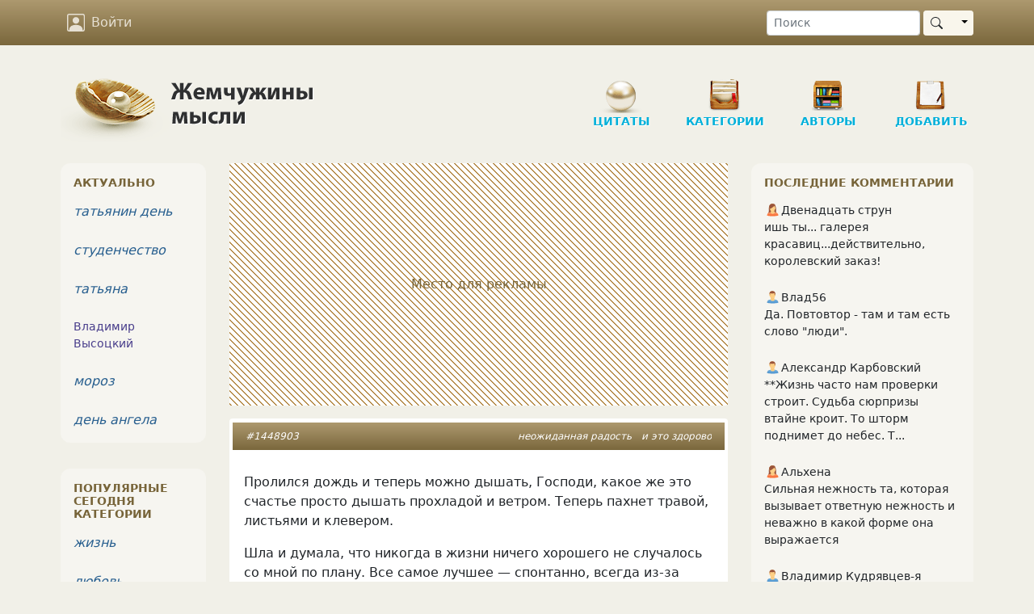

--- FILE ---
content_type: text/html; charset=UTF-8
request_url: https://www.inpearls.ru/1448903
body_size: 16415
content:
<!DOCTYPE html>
<html lang="ru">
<head>
	<meta charset="utf-8">
	<meta http-equiv="X-UA-Compatible" content="IE=edge">
	<meta name="viewport" content="width=device-width, initial-scale=1, shrink-to-fit=no">
    <title>Пролился дождь и теперь можно дышать, Господи, какое же это счастье просто дышать прохладой и ветром. Теперь пахнет травой, листьями и клевером. 

Шла...</title>
    <link rel="shortcut icon" href="/favicon.ico" />
    <link sizes="129x129" rel="apple-touch-icon" href="/img/apple-touch-icon2.png" />
    <script>window.yaContextCb=window.yaContextCb||[]</script>
    <meta name="author" content="Екатерина Бальзамова">
<meta content="Пролился дождь и теперь можно дышать, Господи, какое же это счастье просто дышать прохладой и ветром. Теперь пахнет травой, листьями и клевером. 

Шла..." property="og:title">
<meta content="Пролился дождь и теперь можно дышать, Господи, какое же это счастье просто дышать прохладой и ветром. Теперь пахнет травой, листьями и клевером. 

Шла и думала…" property="og:description">
<meta content="article" property="og:type">
<meta content="https://www.inpearls.ru/1448903" property="og:url">
<meta content="Жемчужины мысли" property="og:site_name">
<meta content="https://www.inpearls.ru/png/1448903.png" property="og:image">
<meta name="keywords" content="неожиданная радость, и это здорово">
<meta name="description" content="Пролился дождь и теперь можно дышать, Господи, какое же это счастье просто дышать прохладой и ветром. Теперь пахнет травой, листьями и клевером. 

Шла и думала…">
<link href="https://www.inpearls.ru/1448903" rel="canonical">
<link href="https://www.inpearls.ru/png/1448903.png" rel="image_src">
<link href="/css/style.min.css?v=1655540604" rel="stylesheet">
<script src="https://yandex.ru/ads/system/context.js" async></script>
<script>var lastVisitTime = 0;
var loggedIn = false;
var isDesktop = true;</script>    <script type="application/ld+json">
        {
            "@context": "https://schema.org",
            "@type": "Organization",
            "name": "inpearls.ru",
            "url": "https://www.inpearls.ru/",
            "logo": "https://www.inpearls.ru/img/logo_dark.svg",
            "sameAs": [
                "https:\/\/ok.ru\/inpearls",
                "https:\/\/vk.com\/inpearls",
                "https:\/\/www.facebook.com\/inpearls",
                "https:\/\/t.me\/inpearls"
            ]
        }
    </script>
</head>
<body>
<nav class="navbar sticky-top navbar-expand-md navbar-dark mb-4">
    <div class="container">
        <a class="navbar-brand  d-md-none py-0" href="/"><img src="/img/inpearls35.png" srcset="/img/inpearls35.png 1x, /img/inpearls70.png 2x, /img/inpearls105.png 3x" alt="Жемчужины мысли" width="180" height="35"></a>
        
        
        <button class="navbar-toggler order-2" type="button" data-bs-toggle="collapse" data-bs-target="#navbarSupportedContent" aria-controls="navbarSupportedContent" aria-expanded="false" aria-label="Toggle navigation">
            <span class="navbar-toggler-icon"></span>
        </button>

    <div class="collapse navbar-collapse order-3 flex-grow-0" id="navbarSupportedContent">
        <ul class="navbar-nav">
                    <li class="nav-item mt-2 mt-md-0">
                <a href="#" class="nav-link" onclick="login(null); return false;">
                    <svg xmlns="http://www.w3.org/2000/svg" viewBox="0 0 16 16">
                        <path d="M11 6a3 3 0 1 1-6 0 3 3 0 0 1 6 0z"/>
                        <path d="M2 0a2 2 0 0 0-2 2v12a2 2 0 0 0 2 2h12a2 2 0 0 0 2-2V2a2 2 0 0 0-2-2H2zm12 1a1 1 0 0 1 1 1v12a1 1 0 0 1-1 1v-1c0-1-1-4-6-4s-6 3-6 4v1a1 1 0 0 1-1-1V2a1 1 0 0 1 1-1h12z"/>
                    </svg>
                    Войти
                </a>
            </li>
        
        </ul>
        <ul class="navbar-nav">
            <li class="nav-item d-md-none">
                <a href="/" class="nav-link">
                    <svg xmlns="http://www.w3.org/2000/svg" viewBox="0 0 16 16">
                        <path d="M8 15A7 7 0 1 1 8 1a7 7 0 0 1 0 14zm0 1A8 8 0 1 0 8 0a8 8 0 0 0 0 16z"/>
                    </svg>
                    Цитаты
                </a>
            </li>
            <li class="nav-item d-md-none">
                <a href="/tags/index" class="nav-link">
                    <svg xmlns="http://www.w3.org/2000/svg" viewBox="0 0 16 16">
                        <path d="M3 2v4.586l7 7L14.586 9l-7-7H3zM2 2a1 1 0 0 1 1-1h4.586a1 1 0 0 1 .707.293l7 7a1 1 0 0 1 0 1.414l-4.586 4.586a1 1 0 0 1-1.414 0l-7-7A1 1 0 0 1 2 6.586V2z"/>
                        <path d="M5.5 5a.5.5 0 1 1 0-1 .5.5 0 0 1 0 1zm0 1a1.5 1.5 0 1 0 0-3 1.5 1.5 0 0 0 0 3zM1 7.086a1 1 0 0 0 .293.707L8.75 15.25l-.043.043a1 1 0 0 1-1.414 0l-7-7A1 1 0 0 1 0 7.586V3a1 1 0 0 1 1-1v5.086z"/>
                    </svg>
                    Категории
                </a>
            </li>
            <li class="nav-item d-md-none">
                <a href="/authors/index" class="nav-link"><svg xmlns="http://www.w3.org/2000/svg"><use xlink:href="#ui_vector_pen"></use></svg> Авторы</a>
            </li>
            <li class="nav-item d-md-none">
                <a href="/pearls/create" class="nav-link">
                    <svg xmlns="http://www.w3.org/2000/svg" viewBox="0 0 16 16">
                        <path d="M8 15A7 7 0 1 1 8 1a7 7 0 0 1 0 14zm0 1A8 8 0 1 0 8 0a8 8 0 0 0 0 16z"/>
                        <path d="M8 4a.5.5 0 0 1 .5.5v3h3a.5.5 0 0 1 0 1h-3v3a.5.5 0 0 1-1 0v-3h-3a.5.5 0 0 1 0-1h3v-3A.5.5 0 0 1 8 4z"/>
                    </svg>
                    Новая публикация
                </a>
            </li>
            <li class="nav-item d-md-none me-3">
                <a href="/pearls/search" class="nav-link"><svg xmlns="http://www.w3.org/2000/svg"><use xlink:href="#ui_search"></use></svg> Поиск</a>
            </li>
        </ul>
    </div>
        <form class="d-none d-md-flex order-4 ms-5" role="search" action="/pearls/search" id="nav-search-form">
            <input type="text" class="form-control form-control-sm me-1" placeholder="Поиск" name="keyword">
            <div class="btn-group my-2 my-sm-0">
                <button type="submit" class="btn btn-sm btn-pearl-light d-flex align-items-center"><svg xmlns="http://www.w3.org/2000/svg"><use xlink:href="#ui_search"></use></svg></button>
                <button type="button" class="btn btn-sm btn-pearl-light dropdown-toggle dropdown-toggle-split" data-bs-toggle="dropdown" aria-haspopup="true" aria-expanded="false">
                    <span class="visually-hidden">Toggle Dropdown</span>
                </button>
                <div class="dropdown-menu dropdown-menu-end" aria-labelledby="btnGroupDrop1">
                    <a class="dropdown-item" href="#" onclick="$('#nav-search-form').submit();">Найти публикацию</a>
                    <a class="dropdown-item" href="#" onclick="$('#nav-search-form').attr('action', '/authors/search'); $('#nav-search-form').submit();">Найти автора</a>
                    <a class="dropdown-item" href="#" onclick="$('#nav-search-form').attr('action', '/tags/index'); $('#nav-search-form').submit();">Найти категорию</a>
                    <a class="dropdown-item" href="#" onclick="$('#nav-search-form').attr('action', '/members/search'); $('#nav-search-form').submit();">Найти участника</a>
                </div>
            </div>
        </form>
</nav>
<div class="container">
    <div class="row d-none d-md-flex">
        <div class="col-md-12" id="header">
            <a href="/" class="logo">
                <img src="/img/logo.png" class="d-none d-md-block" alt="Жемчужины мысли"/>
            </a>
            <ul class="nav d-none d-md-block" role="navigation" itemscope itemtype="http://www.schema.org/SiteNavigationElement">
    <li class="item d-none d-lg-block"
        itemprop="name"><a class="in-section sec-q" href="/" itemprop="url">Цитаты</a></li>
    <li class="item ms-3 ms-lg-4"
        itemprop="name"><a class="in-section sec-c" href="/tags/index" itemprop="url">Категории</a></li>
    <li class="item ms-3 ms-lg-4"
        itemprop="name"><a class="in-section sec-a" href="/authors/index" itemprop="url">Авторы </a></li>
    <li class="item ms-3 ms-lg-4"
        itemprop="name"><a class="in-section sec-n" href="/pearls/create" itemprop="url">Добавить</a></li>
</ul>
        </div>
    </div>

    

    <div class="row">
        <div class="col-md-8 col-lg-7 px-md-4">
    	    <!-- Yandex.RTB R-A-57509-1 --><div id="yandex_rtb_R-A-57509-1" class="pearl d-flex justify-content-center align-items-center mb-3" style="height: 300px;" data-block-id="R-A-57509-1"><div class="adv-placeholder">Место для рекламы</div></div>    <script>window.yaContextCb.push(()=>{
        Ya.Context.AdvManager.render({
            renderTo: "yandex_rtb_R-A-57509-1",
            blockId: "R-A-57509-1",
            
        })
    })</script>            
<div id="1448903" class="pearl mb-3" itemscope="itemscope" itemtype="https://schema.org/CreativeWork">        <div class="head px-2 px-sm-3 py-2">
        <div class="tags float-end" itemprop="keywords"><a href="/неожиданная радость" title="неожиданная радость (3 публикации)">неожиданная радость</a> <a href="/и это здорово" title="и это здорово (1 публикация)">и это здорово</a></div>
        <a href="/1448903" itemprop="url">#1448903</a>            </div>

    <div class="main"><div class="text" itemprop="text"><p>Пролился дождь и теперь можно дышать, Господи, какое&nbsp;же это счастье просто дышать прохладой и ветром. Теперь пахнет травой, листьями и клевером. </p>
<p>Шла и думала, что никогда в жизни ничего хорошего не случалось со мной по плану. Все самое лучшее&nbsp;&mdash; спонтанно, всегда из-за угла, неожиданно. Лучшие отношения, работа, путешествия и приключения&nbsp;&mdash; внезапные.</p>
<p>Вроде вот маешься, ищешь, ходишь на собседования, а все не то. И тут звонит тебе друг, которого сто лет не слышал и говорит: а у иваниваныча, что приятель семенсемныча требуется срочно непонятно кто, но умный, быстрый и ловкий, а я подумал о тебе. И -бац-это не труд, а оплачиваемое наслаждение. Не мною, а мне. Или вот звери. Я так страдала от потери моей первой собаки, что решила&nbsp;&mdash; ни за что больше. Ужасно привязываюсь, очеловечиваю и вообще веду себя, как блаженная идиотка с животными. Но вот у меня опять пес, которого я целую в мохнатые щеки и отдаю лучшие куски. Как, откуда, зачем он появился&nbsp;&mdash; стихийно, а расскажу и не поверите. И про любовь, да. Я ее искала конечно, как и все, иногда находила, но всегда не тогда, когда ждала. Когда ждала&nbsp;&mdash; ни разу не нашла.</p>
<p>Я атеист с надеждой на агностика, потому что ну кто-то там все равно нас дергает ниточками внезапности. И, пожалуй, это самое приятное в жизни&nbsp;&mdash; неожиданная радость.</p></div><div class="signature">&copy; <span itemprop="author" itemscope itemtype="http://schema.org/Person"><a href="/author/67037" title="Екатерина Бальзамова" itemprop="url"><span itemprop="name">Екатерина Бальзамова</span></a>&nbsp;<sup>6</sup></span></div></div>

        <div class="actions d-flex p-2">
		    <button class="vote" type="button" title="Нравится">
                <svg xmlns="http://www.w3.org/2000/svg"><use xlink:href="#ui_hand_thumbs_up"></use></svg>
            </button>
                        <button class="vote-count" type="button" title="Количество оценок">
                31            </button>
            		    <button class="favorite" type="button" title="Сохранить в сборник" data-published-by-herself="">
                <svg xmlns="http://www.w3.org/2000/svg"><use xlink:href="#ui_heart"></use></svg>
            </button>
                        <button class="favorite-count" type="button" title="Количество добавивших в сборники">
                1            </button>
                    <button class="btn-share" data-share-block=".pearl#1448903 .social" type="button" title="Поделиться">
            <svg xmlns="http://www.w3.org/2000/svg"><use xlink:href="#ui_share"></use></svg>
        </button>
        <div class="options">
            <button id="pearlMisc1448903" type="button" title="Дополнительные действия" data-bs-toggle="dropdown" aria-haspopup="true" aria-expanded="false">
                <svg xmlns="http://www.w3.org/2000/svg"><use xlink:href="#ui_three_dots"></use></svg>
            </button>
            <div class="dropdown-menu dropdown-menu-end" aria-labelledby="pearlMisc1448903"><a class="dropdown-item" href="#" onclick="if (!loggedIn) login(); else loadModal(&#039;/collections/pearl/id/1448903&#039;); return false;"><svg xmlns="http://www.w3.org/2000/svg"><use xlink:href="#ui_bookmark"></use></svg> Сборники</a><a class="dropdown-item toggle-alerts" href="#"><svg xmlns="http://www.w3.org/2000/svg"><use xlink:href="#ui_bell"></use></svg><span class="me-1">Уведомления</span><svg xmlns="http://www.w3.org/2000/svg" class="svg-checked ms-auto"><use xlink:href="#ui_check2_circle"></use></svg></a><a class="dropdown-item vote-minus" href="#" onclick="vote(&#039;1448903&#039;, &#039;-1&#039;, &#039;vote&#039;); return false;"><svg xmlns="http://www.w3.org/2000/svg"><use xlink:href="#ui_hand_thumbs_down"></use></svg><span class="me-1">Не нравится!</span><svg xmlns="http://www.w3.org/2000/svg" class="svg-checked ms-auto"><use xlink:href="#ui_check2_circle"></use></svg></a><div class="dropdown-divider"></div><a class="dropdown-item" href="#" onclick="loadModal(&#039;/pearl-complaints/select/id/1448903?type=correction&#039;, true); return false;"><svg xmlns="http://www.w3.org/2000/svg"><use xlink:href="#ui_eraser"></use></svg> Исправить</a><a class="dropdown-item" href="#" onclick="loadModal(&#039;/pearl-complaints/select/id/1448903?type=complaint&#039;, true); return false;"><svg xmlns="http://www.w3.org/2000/svg"><use xlink:href="#ui_exclamation_triangle"></use></svg> Претензия</a></div>        </div>
        <a class="comment-link" href="/1448903#comments">
            <svg class="me-1" xmlns="http://www.w3.org/2000/svg"><use xlink:href="#ui_chat"></use></svg><span class="caption">Обсудить</span>        </a>
    </div>
    
    <div class="social p-4 d-none"
         data-title="Пролился дождь и теперь можно дышать, Господи, какое же это "
         data-url="https://www.inpearls.ru/1448903"
         data-image="https://www.inpearls.ru/png/1448903.png"
         data-curtain
         data-copy="extraItem"
         data-size="l"
         data-shape="round"
         data-services="odnoklassniki,vkontakte,facebook,viber,whatsapp,telegram">
    </div>

        <div class="publisher">
        Опубликовала&nbsp;&nbsp;<span itemprop="publisher" itemscope itemtype="http://schema.org/Person"><a class="member-link" href="/members/show/id/347472" title="Swetla angel" itemprop="url"><img src="/img/woman.svg" alt="пиктограмма женщины" class="sex-icon"><span itemprop="name">Swetla angel</span></a></span>&nbsp;&nbsp;<span title="Дата публикации">09 июл 2020</span>                    <meta itemprop="datePublished" content="2020-07-09T12:03:52+03:00">
            <meta itemprop="dateModified" content="2020-07-09T12:03:52+03:00">
            </div>
        </div>

<a class="anchor" id="comments"></a>
<h6 id="comments-title">0 комментариев</h6>



<ul class="comments" id="comment-list">
    </ul>

<form class="comment-form bg-white rounded mb-3 p-3">
    <textarea class="form-control" name="text" maxlength="500" rows="2" placeholder="Написать комментарий…"></textarea>    <input type="hidden" name="pearlId" value="1448903">            <div class="actions d-none justify-content-end mt-2">
        <button type="button" class="btn btn-link btn-sm btn-cancel text-muted">Отменить</button>
        <button type="button" class="btn btn-sm btn-primary btn-reply" onclick="postComment(this)">
            <span class="spinner-border spinner-border-sm d-none" role="status" aria-hidden="true"></span>
            Отправить
        </button>
    </div>
</form>


    <hr>
<h3>Похожие цитаты</h3>
<!-- Yandex.RTB R-A-57509-4 --><div id="yandex_rtb_R-A-57509-4" class="pearl mb-3" data-block-id="R-A-57509-4"></div>    <script>window.yaContextCb.push(()=>{
        Ya.Context.AdvManager.render({
            renderTo: "yandex_rtb_R-A-57509-4",
            blockId: "R-A-57509-4",
            
        })
    })</script>        




<div>
            
<div id="89855" class="pearl mb-3">        <div class="head px-2 px-sm-3 py-2">
        <div class="tags float-end"><a href="/любовь" title="любовь (117696 публикаций)">любовь</a> <a href="/радость" title="радость (4738 публикаций)">радость</a> <a href="/дождь" title="дождь (3095 публикаций)">дождь</a></div>
        <a href="/89855">#89855</a>            </div>

    <div class="main"><div class="text"><p>А вы давно гуляли под дождём?<br />
Не так, чтоб из маршрутки до подъезда<br />
бежать, укрывшись бережно зонтом.<br />
А чтоб сухого не осталось места&hellip;<br />
Чтоб ручейки сползали по щекам,<br />
а волосы, похожие на тину<br />
прилипли паклей к шее и ушам,<br />
и лужи громко хлюпали в ботинках&hellip;</p>
<p>А вы не целовались под дождём?<br />
Не так, чтоб три секунды, для отмазки,<br />
а чтобы затерялись вы вдвоём.<br />
Чтоб на её лице&nbsp;&mdash; природы краски.<br />
А на твоём&nbsp;&mdash; желание собрать<br><button type="button" class="btn btn-xs btn-link read-further">… показать весь текст …</button></p></div><div class="signature">&copy; <a href="/author/53894" title="Алексеев Олег Николаевич">Алексеев Олег Николаевич</a>&nbsp;<sup>7</sup></div></div>

        <div class="actions d-flex p-2">
		    <button class="vote" type="button" title="Нравится">
                <svg xmlns="http://www.w3.org/2000/svg"><use xlink:href="#ui_hand_thumbs_up"></use></svg>
            </button>
                        <button class="vote-count" type="button" title="Количество оценок">
                91            </button>
            		    <button class="favorite" type="button" title="Сохранить в сборник" data-published-by-herself="">
                <svg xmlns="http://www.w3.org/2000/svg"><use xlink:href="#ui_heart"></use></svg>
            </button>
                        <button class="favorite-count" type="button" title="Количество добавивших в сборники">
                51            </button>
                    <button class="btn-share" data-share-block=".pearl#89855 .social" type="button" title="Поделиться">
            <svg xmlns="http://www.w3.org/2000/svg"><use xlink:href="#ui_share"></use></svg>
        </button>
        <div class="options">
            <button id="pearlMisc89855" type="button" title="Дополнительные действия" data-bs-toggle="dropdown" aria-haspopup="true" aria-expanded="false">
                <svg xmlns="http://www.w3.org/2000/svg"><use xlink:href="#ui_three_dots"></use></svg>
            </button>
            <div class="dropdown-menu dropdown-menu-end" aria-labelledby="pearlMisc89855"><a class="dropdown-item" href="#" onclick="if (!loggedIn) login(); else loadModal(&#039;/collections/pearl/id/89855&#039;); return false;"><svg xmlns="http://www.w3.org/2000/svg"><use xlink:href="#ui_bookmark"></use></svg> Сборники</a><a class="dropdown-item toggle-alerts" href="#"><svg xmlns="http://www.w3.org/2000/svg"><use xlink:href="#ui_bell"></use></svg><span class="me-1">Уведомления</span><svg xmlns="http://www.w3.org/2000/svg" class="svg-checked ms-auto"><use xlink:href="#ui_check2_circle"></use></svg></a><a class="dropdown-item vote-minus" href="#" onclick="vote(&#039;89855&#039;, &#039;-1&#039;, &#039;vote&#039;); return false;"><svg xmlns="http://www.w3.org/2000/svg"><use xlink:href="#ui_hand_thumbs_down"></use></svg><span class="me-1">Не нравится!</span><svg xmlns="http://www.w3.org/2000/svg" class="svg-checked ms-auto"><use xlink:href="#ui_check2_circle"></use></svg></a><div class="dropdown-divider"></div><a class="dropdown-item" href="#" onclick="loadModal(&#039;/pearl-complaints/select/id/89855?type=correction&#039;, true); return false;"><svg xmlns="http://www.w3.org/2000/svg"><use xlink:href="#ui_eraser"></use></svg> Исправить</a><a class="dropdown-item" href="#" onclick="loadModal(&#039;/pearl-complaints/select/id/89855?type=complaint&#039;, true); return false;"><svg xmlns="http://www.w3.org/2000/svg"><use xlink:href="#ui_exclamation_triangle"></use></svg> Претензия</a></div>        </div>
        <a class="comment-link" href="/89855#comments">
            <svg class="me-1" xmlns="http://www.w3.org/2000/svg"><use xlink:href="#ui_chat"></use></svg><span class="">2</span>        </a>
    </div>
    
    <div class="social p-4 d-none"
         data-title="А вы давно гуляли под дождём – Олег Алексеев"
         data-url="https://www.inpearls.ru/89855"
         data-image="https://www.inpearls.ru/png/89855.png"
         data-curtain
         data-copy="extraItem"
         data-size="l"
         data-shape="round"
         data-services="odnoklassniki,vkontakte,facebook,viber,whatsapp,telegram">
    </div>

        <div class="publisher">
        Опубликовала&nbsp;&nbsp;<a class="member-link" href="/members/show/id/34419" title="брошенная"><img src="/img/woman.svg" alt="пиктограмма женщины" class="sex-icon"><span>брошенная</span></a>&nbsp;&nbsp;<span title="Дата публикации">14 июн 2011</span>            </div>
        </div>                	        
<div id="391883" class="pearl mb-3">        <div class="head px-2 px-sm-3 py-2">
        <div class="tags float-end"><a href="/сарказм" title="сарказм (5396 публикаций)">сарказм</a> <a href="/дождь" title="дождь (3095 публикаций)">дождь</a> <a href="/погода" title="погода (2104 публикаций)">погода</a> <a href="/месяц" title="месяц (169 публикаций)">месяц</a> <a href="/зима" title="зима (5254 публикаций)">зима</a></div>
        <a href="/391883">#391883</a>            </div>

    <div class="main"><div class="text"><p>Классно что декабрь наступил, так давно дождя хотелось.</p></div><div class="signature">&copy; <a class="alias-link" href="/author/mnelegko" title="MneLegko">MneLegko</a>&nbsp;<sup>171</sup></div></div>

        <div class="actions d-flex p-2">
		    <button class="vote" type="button" title="Нравится">
                <svg xmlns="http://www.w3.org/2000/svg"><use xlink:href="#ui_hand_thumbs_up"></use></svg>
            </button>
                        <button class="vote-count" type="button" title="Количество оценок">
                23            </button>
            		    <button class="favorite" type="button" title="Сохранить в сборник" data-published-by-herself="">
                <svg xmlns="http://www.w3.org/2000/svg"><use xlink:href="#ui_heart"></use></svg>
            </button>
                        <button class="favorite-count" type="button" title="Количество добавивших в сборники">
                20            </button>
                    <button class="btn-share" data-share-block=".pearl#391883 .social" type="button" title="Поделиться">
            <svg xmlns="http://www.w3.org/2000/svg"><use xlink:href="#ui_share"></use></svg>
        </button>
        <div class="options">
            <button id="pearlMisc391883" type="button" title="Дополнительные действия" data-bs-toggle="dropdown" aria-haspopup="true" aria-expanded="false">
                <svg xmlns="http://www.w3.org/2000/svg"><use xlink:href="#ui_three_dots"></use></svg>
            </button>
            <div class="dropdown-menu dropdown-menu-end" aria-labelledby="pearlMisc391883"><a class="dropdown-item" href="#" onclick="if (!loggedIn) login(); else loadModal(&#039;/collections/pearl/id/391883&#039;); return false;"><svg xmlns="http://www.w3.org/2000/svg"><use xlink:href="#ui_bookmark"></use></svg> Сборники</a><a class="dropdown-item toggle-alerts" href="#"><svg xmlns="http://www.w3.org/2000/svg"><use xlink:href="#ui_bell"></use></svg><span class="me-1">Уведомления</span><svg xmlns="http://www.w3.org/2000/svg" class="svg-checked ms-auto"><use xlink:href="#ui_check2_circle"></use></svg></a><a class="dropdown-item vote-minus" href="#" onclick="vote(&#039;391883&#039;, &#039;-1&#039;, &#039;vote&#039;); return false;"><svg xmlns="http://www.w3.org/2000/svg"><use xlink:href="#ui_hand_thumbs_down"></use></svg><span class="me-1">Не нравится!</span><svg xmlns="http://www.w3.org/2000/svg" class="svg-checked ms-auto"><use xlink:href="#ui_check2_circle"></use></svg></a><div class="dropdown-divider"></div><a class="dropdown-item" href="#" onclick="loadModal(&#039;/pearl-complaints/select/id/391883?type=correction&#039;, true); return false;"><svg xmlns="http://www.w3.org/2000/svg"><use xlink:href="#ui_eraser"></use></svg> Исправить</a><a class="dropdown-item" href="#" onclick="loadModal(&#039;/pearl-complaints/select/id/391883?type=complaint&#039;, true); return false;"><svg xmlns="http://www.w3.org/2000/svg"><use xlink:href="#ui_exclamation_triangle"></use></svg> Претензия</a></div>        </div>
        <a class="comment-link" href="/391883#comments">
            <svg class="me-1" xmlns="http://www.w3.org/2000/svg"><use xlink:href="#ui_chat"></use></svg><span class="">1</span>        </a>
    </div>
    
    <div class="social p-4 d-none"
         data-title="Классно что декабрь наступил, так давно дождя хотелось."
         data-url="https://www.inpearls.ru/391883"
         data-image="https://www.inpearls.ru/img/avatars/85827-1362431078.jpg"
         data-curtain
         data-copy="extraItem"
         data-size="l"
         data-shape="round"
         data-services="odnoklassniki,vkontakte,facebook,viber,whatsapp,telegram">
    </div>

        <div class="publisher">
        Опубликовала&nbsp;&nbsp;<a class="member-link" href="/members/show/id/85827" title="MneLegko"><img src="/img/woman.svg" alt="пиктограмма женщины" class="sex-icon"><span>MneLegko</span></a>&nbsp;&nbsp;<span title="Дата публикации">04 дек 2012</span>            </div>
        </div>                	        
<div id="193227" class="pearl mb-3">        <div class="head px-2 px-sm-3 py-2">
        <div class="tags float-end"><a href="/ирония" title="ирония (85828 публикаций)">ирония</a> <a href="/юмор" title="юмор (158631 публикаций)">юмор</a> <a href="/дождь" title="дождь (3095 публикаций)">дождь</a> <a href="/романтика" title="романтика (1486 публикаций)">романтика</a></div>
        <a href="/193227">#193227</a>            </div>

    <div class="main"><div class="text"><p>на&nbsp;улице шел дождь, она сделала себе кофе и&nbsp;села на&nbsp;подоконник, курила, думала о&nbsp;нем&hellip; но&nbsp;тут херяк подоконник отвалился, потому что жрать меньше надо было.</p></div><div class="signature"><a class="unknown-link" href="#" onclick="loadModal(&#039;/pearl-complaints/create/id/193227?type=copyright&#039;, true)">автор не указан</a></div></div>

        <div class="actions d-flex p-2">
		    <button class="vote" type="button" title="Нравится">
                <svg xmlns="http://www.w3.org/2000/svg"><use xlink:href="#ui_hand_thumbs_up"></use></svg>
            </button>
                        <button class="vote-count" type="button" title="Количество оценок">
                61            </button>
            		    <button class="favorite" type="button" title="Сохранить в сборник" data-published-by-herself="">
                <svg xmlns="http://www.w3.org/2000/svg"><use xlink:href="#ui_heart"></use></svg>
            </button>
                        <button class="favorite-count" type="button" title="Количество добавивших в сборники">
                7            </button>
                    <button class="btn-share" data-share-block=".pearl#193227 .social" type="button" title="Поделиться">
            <svg xmlns="http://www.w3.org/2000/svg"><use xlink:href="#ui_share"></use></svg>
        </button>
        <div class="options">
            <button id="pearlMisc193227" type="button" title="Дополнительные действия" data-bs-toggle="dropdown" aria-haspopup="true" aria-expanded="false">
                <svg xmlns="http://www.w3.org/2000/svg"><use xlink:href="#ui_three_dots"></use></svg>
            </button>
            <div class="dropdown-menu dropdown-menu-end" aria-labelledby="pearlMisc193227"><a class="dropdown-item" href="#" onclick="if (!loggedIn) login(); else loadModal(&#039;/collections/pearl/id/193227&#039;); return false;"><svg xmlns="http://www.w3.org/2000/svg"><use xlink:href="#ui_bookmark"></use></svg> Сборники</a><a class="dropdown-item toggle-alerts" href="#"><svg xmlns="http://www.w3.org/2000/svg"><use xlink:href="#ui_bell"></use></svg><span class="me-1">Уведомления</span><svg xmlns="http://www.w3.org/2000/svg" class="svg-checked ms-auto"><use xlink:href="#ui_check2_circle"></use></svg></a><a class="dropdown-item vote-minus" href="#" onclick="vote(&#039;193227&#039;, &#039;-1&#039;, &#039;vote&#039;); return false;"><svg xmlns="http://www.w3.org/2000/svg"><use xlink:href="#ui_hand_thumbs_down"></use></svg><span class="me-1">Не нравится!</span><svg xmlns="http://www.w3.org/2000/svg" class="svg-checked ms-auto"><use xlink:href="#ui_check2_circle"></use></svg></a><div class="dropdown-divider"></div><a class="dropdown-item" href="#" onclick="loadModal(&#039;/pearl-complaints/select/id/193227?type=correction&#039;, true); return false;"><svg xmlns="http://www.w3.org/2000/svg"><use xlink:href="#ui_eraser"></use></svg> Исправить</a><a class="dropdown-item" href="#" onclick="loadModal(&#039;/pearl-complaints/select/id/193227?type=complaint&#039;, true); return false;"><svg xmlns="http://www.w3.org/2000/svg"><use xlink:href="#ui_exclamation_triangle"></use></svg> Претензия</a></div>        </div>
        <a class="comment-link" href="/193227#comments">
            <svg class="me-1" xmlns="http://www.w3.org/2000/svg"><use xlink:href="#ui_chat"></use></svg><span class="">38</span>        </a>
    </div>
    
    <div class="social p-4 d-none"
         data-title="на улице шел дождь, она сделала себе кофе и села на подокон…"
         data-url="https://www.inpearls.ru/193227"
         data-image="https://www.inpearls.ru/png/193227.png"
         data-curtain
         data-copy="extraItem"
         data-size="l"
         data-shape="round"
         data-services="odnoklassniki,vkontakte,facebook,viber,whatsapp,telegram">
    </div>

        <div class="publisher">
        Опубликовала&nbsp;&nbsp;<a class="member-link" href="/members/show/id/53568" title="МеЧтЫ СбУдУтСЯ"><img src="/img/woman.svg" alt="пиктограмма женщины" class="sex-icon"><span>МеЧтЫ СбУдУтСЯ</span></a>&nbsp;&nbsp;<span title="Дата публикации">07 янв 2012</span>            </div>
        </div>        <!-- Yandex.RTB R-A-57509-4 --><div id="yandex_rtb_R-A-57509-4" class="pearl mb-3" data-block-id="R-A-57509-4"></div>    <script>window.yaContextCb.push(()=>{
        Ya.Context.AdvManager.render({
            renderTo: "yandex_rtb_R-A-57509-4",
            blockId: "R-A-57509-4",
            
        })
    })</script>                	        
<div id="1383265" class="pearl mb-3">        <div class="head px-2 px-sm-3 py-2">
        <div class="tags float-end"><a href="/душа" title="душа (29444 публикаций)">душа</a> <a href="/слезы" title="слезы (2555 публикаций)">слезы</a> <a href="/дождь" title="дождь (3095 публикаций)">дождь</a> <a href="/размышления вслух" title="размышления вслух (3779 публикаций)">размышления вслух</a></div>
        <a href="/1383265">#1383265</a>            </div>

    <div class="main"><div class="text"><p>Дождь может скрыть слезы на лице, но не на душе.</p></div><div class="signature">&copy; <a class="alias-link" href="/author/valentina+zaharova" title="Валентина Захарова">Валентина Захарова</a>&nbsp;<sup>3274</sup></div></div>

        <div class="actions d-flex p-2">
		    <button class="vote" type="button" title="Нравится">
                <svg xmlns="http://www.w3.org/2000/svg"><use xlink:href="#ui_hand_thumbs_up"></use></svg>
            </button>
                        <button class="vote-count" type="button" title="Количество оценок">
                147            </button>
            		    <button class="favorite" type="button" title="Сохранить в сборник" data-published-by-herself="">
                <svg xmlns="http://www.w3.org/2000/svg"><use xlink:href="#ui_heart"></use></svg>
            </button>
                        <button class="favorite-count" type="button" title="Количество добавивших в сборники">
                31            </button>
                    <button class="btn-share" data-share-block=".pearl#1383265 .social" type="button" title="Поделиться">
            <svg xmlns="http://www.w3.org/2000/svg"><use xlink:href="#ui_share"></use></svg>
        </button>
        <div class="options">
            <button id="pearlMisc1383265" type="button" title="Дополнительные действия" data-bs-toggle="dropdown" aria-haspopup="true" aria-expanded="false">
                <svg xmlns="http://www.w3.org/2000/svg"><use xlink:href="#ui_three_dots"></use></svg>
            </button>
            <div class="dropdown-menu dropdown-menu-end" aria-labelledby="pearlMisc1383265"><a class="dropdown-item" href="#" onclick="if (!loggedIn) login(); else loadModal(&#039;/collections/pearl/id/1383265&#039;); return false;"><svg xmlns="http://www.w3.org/2000/svg"><use xlink:href="#ui_bookmark"></use></svg> Сборники</a><a class="dropdown-item toggle-alerts" href="#"><svg xmlns="http://www.w3.org/2000/svg"><use xlink:href="#ui_bell"></use></svg><span class="me-1">Уведомления</span><svg xmlns="http://www.w3.org/2000/svg" class="svg-checked ms-auto"><use xlink:href="#ui_check2_circle"></use></svg></a><a class="dropdown-item vote-minus" href="#" onclick="vote(&#039;1383265&#039;, &#039;-1&#039;, &#039;vote&#039;); return false;"><svg xmlns="http://www.w3.org/2000/svg"><use xlink:href="#ui_hand_thumbs_down"></use></svg><span class="me-1">Не нравится!</span><svg xmlns="http://www.w3.org/2000/svg" class="svg-checked ms-auto"><use xlink:href="#ui_check2_circle"></use></svg></a><div class="dropdown-divider"></div><a class="dropdown-item" href="#" onclick="loadModal(&#039;/pearl-complaints/select/id/1383265?type=correction&#039;, true); return false;"><svg xmlns="http://www.w3.org/2000/svg"><use xlink:href="#ui_eraser"></use></svg> Исправить</a><a class="dropdown-item" href="#" onclick="loadModal(&#039;/pearl-complaints/select/id/1383265?type=complaint&#039;, true); return false;"><svg xmlns="http://www.w3.org/2000/svg"><use xlink:href="#ui_exclamation_triangle"></use></svg> Претензия</a></div>        </div>
        <a class="comment-link" href="/1383265#comments">
            <svg class="me-1" xmlns="http://www.w3.org/2000/svg"><use xlink:href="#ui_chat"></use></svg><span class="">33</span>        </a>
    </div>
    
    <div class="social p-4 d-none"
         data-title="Дождь может скрыть слезы на лице, но не на душе."
         data-url="https://www.inpearls.ru/1383265"
         data-image="https://www.inpearls.ru/img/avatars/351392-8294.jpg"
         data-curtain
         data-copy="extraItem"
         data-size="l"
         data-shape="round"
         data-services="odnoklassniki,vkontakte,facebook,viber,whatsapp,telegram">
    </div>

        <div class="publisher">
        Опубликовала&nbsp;&nbsp;<a class="member-link" href="/members/show/id/351392" title="Валентина_Захарова"><img src="/img/woman.svg" alt="пиктограмма женщины" class="sex-icon"><span>Валентина_Захарова</span></a>&nbsp;&nbsp;<span title="Дата публикации">03 мар 2020</span>            </div>
        </div>                	        
<div id="552983" class="pearl mb-3">        <div class="head px-2 px-sm-3 py-2">
        <div class="tags float-end"><a href="/дождь" title="дождь (3095 публикаций)">дождь</a> <a href="/осень" title="осень (9008 публикаций)">осень</a> <a href="/веснанадуше" title="веснанадуше (1 публикация)">веснанадуше</a></div>
        <a href="/552983">#552983</a>            </div>

    <div class="main"><div class="text"><p>Когда в&nbsp;твоей жизни появляется кто-то особенный&hellip; то&nbsp;и&nbsp;осень становится красочной. не&nbsp;замечаешь дождя.а.только.разноцветные зонтики!</p></div><div class="signature">&copy; <a href="/author/babochka+38" title="babochka 38">babochka 38</a>&nbsp;<sup>1065</sup></div></div>

        <div class="actions d-flex p-2">
		    <button class="vote" type="button" title="Нравится">
                <svg xmlns="http://www.w3.org/2000/svg"><use xlink:href="#ui_hand_thumbs_up"></use></svg>
            </button>
                        <button class="vote-count" type="button" title="Количество оценок">
                108            </button>
            		    <button class="favorite" type="button" title="Сохранить в сборник" data-published-by-herself="">
                <svg xmlns="http://www.w3.org/2000/svg"><use xlink:href="#ui_heart"></use></svg>
            </button>
                        <button class="favorite-count" type="button" title="Количество добавивших в сборники">
                25            </button>
                    <button class="btn-share" data-share-block=".pearl#552983 .social" type="button" title="Поделиться">
            <svg xmlns="http://www.w3.org/2000/svg"><use xlink:href="#ui_share"></use></svg>
        </button>
        <div class="options">
            <button id="pearlMisc552983" type="button" title="Дополнительные действия" data-bs-toggle="dropdown" aria-haspopup="true" aria-expanded="false">
                <svg xmlns="http://www.w3.org/2000/svg"><use xlink:href="#ui_three_dots"></use></svg>
            </button>
            <div class="dropdown-menu dropdown-menu-end" aria-labelledby="pearlMisc552983"><a class="dropdown-item" href="#" onclick="if (!loggedIn) login(); else loadModal(&#039;/collections/pearl/id/552983&#039;); return false;"><svg xmlns="http://www.w3.org/2000/svg"><use xlink:href="#ui_bookmark"></use></svg> Сборники</a><a class="dropdown-item toggle-alerts" href="#"><svg xmlns="http://www.w3.org/2000/svg"><use xlink:href="#ui_bell"></use></svg><span class="me-1">Уведомления</span><svg xmlns="http://www.w3.org/2000/svg" class="svg-checked ms-auto"><use xlink:href="#ui_check2_circle"></use></svg></a><a class="dropdown-item vote-minus" href="#" onclick="vote(&#039;552983&#039;, &#039;-1&#039;, &#039;vote&#039;); return false;"><svg xmlns="http://www.w3.org/2000/svg"><use xlink:href="#ui_hand_thumbs_down"></use></svg><span class="me-1">Не нравится!</span><svg xmlns="http://www.w3.org/2000/svg" class="svg-checked ms-auto"><use xlink:href="#ui_check2_circle"></use></svg></a><div class="dropdown-divider"></div><a class="dropdown-item" href="#" onclick="loadModal(&#039;/pearl-complaints/select/id/552983?type=correction&#039;, true); return false;"><svg xmlns="http://www.w3.org/2000/svg"><use xlink:href="#ui_eraser"></use></svg> Исправить</a><a class="dropdown-item" href="#" onclick="loadModal(&#039;/pearl-complaints/select/id/552983?type=complaint&#039;, true); return false;"><svg xmlns="http://www.w3.org/2000/svg"><use xlink:href="#ui_exclamation_triangle"></use></svg> Претензия</a></div>        </div>
        <a class="comment-link" href="/552983#comments">
            <svg class="me-1" xmlns="http://www.w3.org/2000/svg"><use xlink:href="#ui_chat"></use></svg><span class="">73</span>        </a>
    </div>
    
    <div class="social p-4 d-none"
         data-title="Когда в твоей жизни появляется кто-то особенный… то и осень "
         data-url="https://www.inpearls.ru/552983"
         data-image="https://www.inpearls.ru/img/avatars/121244-2066.jpg"
         data-curtain
         data-copy="extraItem"
         data-size="l"
         data-shape="round"
         data-services="odnoklassniki,vkontakte,facebook,viber,whatsapp,telegram">
    </div>

        <div class="publisher">
        Опубликовала&nbsp;&nbsp;<a class="member-link text-muted" title="babochka 38 (аккаунт удален)"><img src="/img/woman.svg" alt="пиктограмма женщины" class="sex-icon"><span>babochka 38</span></a>&nbsp;&nbsp;<span title="Дата публикации">03 сен 2013</span>            </div>
        </div>                	</div>


<div class="d-grid gap-2">
            <a href="/pearls/seven-week-top" class="btn btn-outline-secondary">Лучшие цитаты за 7 недель</a>
    
                                    <a class="btn btn-outline-secondary" href="/author/67037">Екатерина Бальзамова: 6 цитат</a>            
    </div>
<hr>

<div class="d-none">
    <div id="reply-comment" class="overflow-auto">
        <form class="border-top pt-3 px-1">
            <input type="hidden" name="parentId" value="">            <input type="hidden" name="pearlId" value="1448903">                                    <textarea class="form-control" name="text" maxlength="500" rows="2" placeholder="Написать ответ…"></textarea>            <div class="actions d-flex justify-content-end my-2">
                <button type="button" class="btn btn-link btn-sm btn-cancel text-muted">Отменить</button>
                <button type="button" class="btn btn-sm btn-primary btn-reply" onclick="postComment(this)">
                    <span class="spinner-border spinner-border-sm d-none" role="status" aria-hidden="true"></span>
                    Отправить
                </button>
            </div>
        </form>
    </div>
</div>
    </div>

<div class="col-md-4 col-lg-3" id="right-side-bar">
    	<div class="portlet">
    <h6>Последние комментарии</h6>
                            <p>
            <a class="member-link" href="/members/show/id/410099" title="Двенадцать струн"><img src="/img/woman.svg" alt="пиктограмма женщины" class="sex-icon"><span>Двенадцать струн</span></a>            <a class="text-body" href="/2200163#10477794">ишь ты... галерея красавиц...действительно, королевский заказ!</a>        </p>
                            <p>
            <a class="member-link" href="/members/show/id/180080" title="Влад56"><img src="/img/man.svg" alt="пиктограмма мужчины" class="sex-icon"><span>Влад56</span></a>            <a class="text-body" href="/2200313#10477792">Да. Повтовтор - там и там есть слово &quot;люди&quot;.</a>        </p>
                            <p>
            <a class="member-link" href="/members/show/id/400216" title="Александр Карбовский"><img src="/img/man.svg" alt="пиктограмма мужчины" class="sex-icon"><span>Александр Карбовский</span></a>            <a class="text-body" href="/2200305#10477788">**Жизнь часто нам проверки строит. 
Судьба сюрпризы втайне кроит. 
То шторм поднимет до небес. 
Т...</a>        </p>
                            <p>
            <a class="member-link" href="/members/show/id/345727" title="Альхена"><img src="/img/woman.svg" alt="пиктограмма женщины" class="sex-icon"><span>Альхена</span></a>            <a class="text-body" href="/2200310#10477787">Сильная нежность та, которая вызывает ответную нежность и неважно в какой форме она выражается</a>        </p>
                            <p>
            <a class="member-link" href="/members/show/id/398875" title="Владимир Кудрявцев-я"><img src="/img/man.svg" alt="пиктограмма мужчины" class="sex-icon"><span>Владимир Кудрявцев-я</span></a>            <a class="text-body" href="/2200118#10477786">Может перевод корявый!!!
😀</a>        </p>
                            <p>
            <a class="member-link" href="/members/show/id/345727" title="Альхена"><img src="/img/woman.svg" alt="пиктограмма женщины" class="sex-icon"><span>Альхена</span></a>            <a class="text-body" href="/2200118#10477783">Конечно, закрытая дверь-граница между известным и неизвестным. Задрожишь тут)</a>        </p>
                            <p>
            <a class="member-link" href="/members/show/id/407180" title="Борис Аникин 3"><img src="/img/man.svg" alt="пиктограмма мужчины" class="sex-icon"><span>Борис Аникин 3</span></a>            <a class="text-body" href="/2200118#10477781">Может и так,так это восточная пословица.</a>        </p>
                            <p>
            <a class="member-link" href="/members/show/id/345727" title="Альхена"><img src="/img/woman.svg" alt="пиктограмма женщины" class="sex-icon"><span>Альхена</span></a>            <a class="text-body" href="/2200313#10477780">А остальные-танцуют</a>        </p>
                            <p>
            <a class="member-link" href="/members/show/id/126130" title="Тамара Синельни"><img src="/img/woman.svg" alt="пиктограмма женщины" class="sex-icon"><span>Тамара Синельни</span></a>            <a class="text-body" href="/880794#10477779">Ничего не меняется... Тот же дым над тайгой...Снаряды поднимают землю на дыбы... А мы всё еще не выр...</a>        </p>
                            <p>
            <a class="member-link" href="/members/show/id/374521" title="OnMyOwn777"><img src="/img/woman.svg" alt="пиктограмма женщины" class="sex-icon"><span>OnMyOwn777</span></a>            <a class="text-body" href="/2200313#10477775">https://www.inpearls.ru/1400391</a>        </p>
        <a href="/comments/index">ещё комментарии &#11157;</a>
</div>
    <div class="portlet">
    <h6>Лучшие комментарии за сутки</h6>
            <p>
            <a class="member-link" href="/members/show/id/200667" title="Lina Boshar"><img src="/img/woman.svg" alt="пиктограмма женщины" class="sex-icon"><span>Lina Boshar</span></a>            <a class="text-body" href="/2200016#10477202">Хорошая профессия. И пациенты все спркойные..</a>        </p>
            <p>
            <a class="member-link" href="/members/show/id/398578" title="Марина Сабода"><svg xmlns="http://www.w3.org/2000/svg"><use xlink:href="#ui_human"></use></svg><span>Марина Сабода</span></a>            <a class="text-body" href="/2200034#10477242">Ну и ... зачем задерживать лечение?! Для этого ускорим назначения , подскажем доктору канал, чтобы д...</a>        </p>
            <p>
            <a class="member-link" href="/members/show/id/271338" title="Петр Квятковский"><img src="/img/man.svg" alt="пиктограмма мужчины" class="sex-icon"><span>Петр Квятковский</span></a>            <a class="text-body" href="/2198375#10477707">Чтобы не сломаться, нужно быть больше гибким, — нежели быть сильным!</a>        </p>
    </div>
		<div class="portlet">

    <h6>Цитаты известных людей</h6>
            <p>
            <a class="author-link" href="/author/erich+maria+remarque" title="Эрих Мария Ремарк">Эрих Мария Ремарк</a>        </p>
            <p>
            <a class="author-link" href="/author/paulo+coelho" title="Пауло Коэльо">Пауло Коэльо</a>        </p>
            <p>
            <a class="author-link" href="/author/omar+khayyam" title="Омар Хайям">Омар Хайям</a>        </p>
            <p>
            <a class="author-link" href="/author/william+shakespeare" title="Уильям Шекспир">Уильям Шекспир</a>        </p>
            <p>
            <a class="author-link" href="/author/leo+tolstoy" title="Лев Николаевич Толстой">Лев Николаевич Толстой</a>        </p>
            <p>
            <a class="author-link" href="/author/oscar+wilde" title="Оскар Уайльд">Оскар Уайльд</a>        </p>
            <p>
            <a class="author-link" href="/author/igor+guberman" title="Игорь Губерман">Игорь Губерман</a>        </p>
            <p>
            <a class="author-link" href="/author/marina+tsvetaeva" title="Марина Цветаева">Марина Цветаева</a>        </p>
            <p>
            <a class="author-link" href="/author/elchin+safarli" title="Эльчин Сафарли">Эльчин Сафарли</a>        </p>
            <p>
            <a class="author-link" href="/author/mihail+zhvaneckiy" title="Михаил Жванецкий">Михаил Жванецкий</a>        </p>
        <a href="/authors/index">все авторы &#11157;</a>
</div>
</div>

<div class="col-lg-2 order-last order-lg-first" id="left-side-bar">
	<div class="portlet">
  <h6>Актуально</h6>
          <p>
                        <a class="tag-link" href="/татьянин день" title="татьянин день (65 публикаций)">татьянин день</a>                </p>
          <p>
                        <a class="tag-link" href="/студенчество" title="студенчество (37 публикаций)">студенчество</a>                </p>
          <p>
                        <a class="tag-link" href="/татьяна" title="татьяна (63 публикации)">татьяна</a>                </p>
          <p>
                        <a class="author-link" href="/author/vladimir+vysotsky" title="Владимир Высоцкий">Владимир Высоцкий</a>                </p>
          <p>
                        <a class="tag-link" href="/мороз" title="мороз (556 публикаций)">мороз</a>                </p>
          <p>
                        <a class="tag-link" href="/день ангела" title="день ангела (16 публикаций)">день ангела</a>                </p>
    </div>
    <div class="portlet">
    <h6>Популярные сегодня категории</h6>
            <p>
            <a class="tag-link" href="/жизнь" title="жизнь (163040 публикаций)">жизнь</a>        </p>
            <p>
            <a class="tag-link" href="/любовь" title="любовь (117696 публикаций)">любовь</a>        </p>
            <p>
            <a class="tag-link" href="/стихи" title="стихи (214724 публикаций)">стихи</a>        </p>
            <p>
            <a class="tag-link" href="/душа" title="душа (29443 публикаций)">душа</a>        </p>
            <p>
            <a class="tag-link" href="/мысли" title="мысли (261645 публикаций)">мысли</a>        </p>
            <p>
            <a class="tag-link" href="/юмор" title="юмор (158631 публикаций)">юмор</a>        </p>
            <p>
            <a class="tag-link" href="/счастье" title="счастье (23922 публикаций)">счастье</a>        </p>
            <p>
            <a class="tag-link" href="/люди" title="люди (51414 публикаций)">люди</a>        </p>
            <p>
            <a class="tag-link" href="/снег" title="снег (2330 публикаций)">снег</a>        </p>
            <p>
            <a class="tag-link" href="/выбор" title="выбор (5477 публикаций)">выбор</a>        </p>
            <p>
            <a class="tag-link" href="/высоцкий" title="высоцкий (201 публикация)">высоцкий</a>        </p>
            <p>
            <a class="tag-link" href="/день" title="день (3686 публикаций)">день</a>        </p>
            <p>
            <a class="tag-link" href="/зима" title="зима (5254 публикаций)">зима</a>        </p>
            <p>
            <a class="tag-link" href="/ирония" title="ирония (85828 публикаций)">ирония</a>        </p>
        <a href="/tags/index">все категории &#11157;</a>
</div>
	<div class="portlet">
    <h6>Топ участников</h6>
            <p class="ellipsis">
            <a class="member-link" href="/members/show/id/410099" title="Двенадцать струн"><img src="/img/woman.svg" alt="пиктограмма женщины" class="sex-icon"><span>Двенадцать струн</span></a>        </p>
            <p class="ellipsis">
            <a class="member-link" href="/members/show/id/370100" title="Наташа Воронцова"><img src="/img/woman.svg" alt="пиктограмма женщины" class="sex-icon"><span>Наташа Воронцова</span></a>        </p>
            <p class="ellipsis">
            <a class="member-link" href="/members/show/id/231212" title="Демура"><img src="/img/woman.svg" alt="пиктограмма женщины" class="sex-icon"><span>Демура</span></a>        </p>
            <p class="ellipsis">
            <a class="member-link" href="/members/show/id/408782" title="Амалия Сирин Исраилова"><img src="/img/woman.svg" alt="пиктограмма женщины" class="sex-icon"><span>Амалия Сирин Исраилова</span></a>        </p>
            <p class="ellipsis">
            <a class="member-link" href="/members/show/id/154629" title="Галина Суховерх"><img src="/img/woman.svg" alt="пиктограмма женщины" class="sex-icon"><span>Галина Суховерх</span></a>        </p>
            <p class="ellipsis">
            <a class="member-link" href="/members/show/id/346117" title="Миралана"><img src="/img/woman.svg" alt="пиктограмма женщины" class="sex-icon"><span>Миралана</span></a>        </p>
            <p class="ellipsis">
            <a class="member-link" href="/members/show/id/102122" title="Григорьевна"><img src="/img/woman.svg" alt="пиктограмма женщины" class="sex-icon"><span>Григорьевна</span></a>        </p>
            <p class="ellipsis">
            <a class="member-link" href="/members/show/id/382592" title="Константин Балухта"><img src="/img/man.svg" alt="пиктограмма мужчины" class="sex-icon"><span>Константин Балухта</span></a>        </p>
            <p class="ellipsis">
            <a class="member-link" href="/members/show/id/403920" title="Арыстан Тастанов"><img src="/img/man.svg" alt="пиктограмма мужчины" class="sex-icon"><span>Арыстан Тастанов</span></a>        </p>
            <p class="ellipsis">
            <a class="member-link" href="/members/show/id/66309" title="Мила Наумова"><img src="/img/woman.svg" alt="пиктограмма женщины" class="sex-icon"><span>Мила Наумова</span></a>        </p>
        <a href="/members/top">весь топ &#11157;</a></div>
		</div>

    </div>

            <div class="row">
            <!-- Yandex.RTB R-A-57509-6 --><div id="yandex_rtb_R-A-57509-6" class="col-12 mb-3" data-block-id="R-A-57509-6"></div>    <script>window.yaContextCb.push(()=>{
        Ya.Context.AdvManager.render({
            renderTo: "yandex_rtb_R-A-57509-6",
            blockId: "R-A-57509-6",
            
        })
    })</script>                </div>
    
    <footer class="row border rounded mx-2 my-3 p-4">
        <div class="col-sm-6">
            <p><a href="/user-agreement" rel="nofollow">Пользовательское соглашение</a></p>
            <p><a href="/terms" rel="nofollow">Конфиденциальность</a></p>
        </div>
        <div class="col-sm-6 d-flex flex-column justify-content-end align-items-sm-end mt-3">
            <p>© 2009-2026 InPearls.ru</p>
            <p>Электропочта: <a href="mailto:admin@inpearls.ru">admin@inpearls.ru</a></p>
            <!-- Yandex.Metrika counter --> <script type="text/javascript" > (function(m,e,t,r,i,k,a){m[i]=m[i]||function(){(m[i].a=m[i].a||[]).push(arguments)}; m[i].l=1*new Date(); for (var j = 0; j < document.scripts.length; j++) {if (document.scripts[j].src === r) { return; }} k=e.createElement(t),a=e.getElementsByTagName(t)[0],k.async=1,k.src=r,a.parentNode.insertBefore(k,a)}) (window, document, "script", "https://mc.yandex.ru/metrika/tag.js", "ym"); ym(11343427, "init", { clickmap:true, trackLinks:true, accurateTrackBounce:true }); </script> <noscript><div><img src="https://mc.yandex.ru/watch/11343427" style="position:absolute; left:-9999px;" alt="" /></div></noscript> <!-- /Yandex.Metrika counter -->        </div>
    </footer>
</div>
<!-- /container -->
<div id="dialog" class="modal" tabindex="-1" role="dialog" aria-labelledby="myModalLabel" aria-hidden="true">
    <div class="modal-dialog">
        <div class="modal-content">
            <div class="modal-body">
                <div class="text-center">
                    <div class="spinner-border" role="status">
                        <span class="visually-hidden">Загрузка...</span>
                    </div>
                </div>
            </div>
        </div>
    </div>
</div>
<svg style="display: none" xmlns="http://www.w3.org/2000/svg">
    <defs>
        <symbol viewBox="0 0 16 16" id="ui_vector_pen">
            <path fill-rule="evenodd" d="M10.646.646a.5.5 0 0 1 .708 0l4 4a.5.5 0 0 1 0 .708l-1.902 1.902-.829 3.313a1.5 1.5 0 0 1-1.024 1.073L1.254 14.746 4.358 4.4A1.5 1.5 0 0 1 5.43 3.377l3.313-.828L10.646.646zm-1.8 2.908-3.173.793a.5.5 0 0 0-.358.342l-2.57 8.565 8.567-2.57a.5.5 0 0 0 .34-.357l.794-3.174-3.6-3.6z"/>
            <path fill-rule="evenodd" d="M2.832 13.228 8 9a1 1 0 1 0-1-1l-4.228 5.168-.026.086.086-.026z"/>
        </symbol>
        <symbol viewBox="0 0 16 16" id="ui_search">
            <path d="M11.742 10.344a6.5 6.5 0 1 0-1.397 1.398h-.001c.03.04.062.078.098.115l3.85 3.85a1 1 0 0 0 1.415-1.414l-3.85-3.85a1.007 1.007 0 0 0-.115-.1zM12 6.5a5.5 5.5 0 1 1-11 0 5.5 5.5 0 0 1 11 0z"/>
        </symbol>
        <symbol viewBox="0 0 16 16" id="ui_bell">
            <path d="M8 16a2 2 0 0 0 2-2H6a2 2 0 0 0 2 2zM8 1.918l-.797.161A4.002 4.002 0 0 0 4 6c0 .628-.134 2.197-.459 3.742-.16.767-.376 1.566-.663 2.258h10.244c-.287-.692-.502-1.49-.663-2.258C12.134 8.197 12 6.628 12 6a4.002 4.002 0 0 0-3.203-3.92L8 1.917zM14.22 12c.223.447.481.801.78 1H1c.299-.199.557-.553.78-1C2.68 10.2 3 6.88 3 6c0-2.42 1.72-4.44 4.005-4.901a1 1 0 1 1 1.99 0A5.002 5.002 0 0 1 13 6c0 .88.32 4.2 1.22 6z"/>
        </symbol>
        <symbol viewBox="0 0 16 16" id="ui_hand_thumbs_up">
            <path d="M8.864.046C7.908-.193 7.02.53 6.956 1.466c-.072 1.051-.23 2.016-.428 2.59-.125.36-.479 1.013-1.04 1.639-.557.623-1.282 1.178-2.131 1.41C2.685 7.288 2 7.87 2 8.72v4.001c0 .845.682 1.464 1.448 1.545 1.07.114 1.564.415 2.068.723l.048.03c.272.165.578.348.97.484.397.136.861.217 1.466.217h3.5c.937 0 1.599-.477 1.934-1.064a1.86 1.86 0 0 0 .254-.912c0-.152-.023-.312-.077-.464.201-.263.38-.578.488-.901.11-.33.172-.762.004-1.149.069-.13.12-.269.159-.403.077-.27.113-.568.113-.857 0-.288-.036-.585-.113-.856a2.144 2.144 0 0 0-.138-.362 1.9 1.9 0 0 0 .234-1.734c-.206-.592-.682-1.1-1.2-1.272-.847-.282-1.803-.276-2.516-.211a9.84 9.84 0 0 0-.443.05 9.365 9.365 0 0 0-.062-4.509A1.38 1.38 0 0 0 9.125.111L8.864.046zM11.5 14.721H8c-.51 0-.863-.069-1.14-.164-.281-.097-.506-.228-.776-.393l-.04-.024c-.555-.339-1.198-.731-2.49-.868-.333-.036-.554-.29-.554-.55V8.72c0-.254.226-.543.62-.65 1.095-.3 1.977-.996 2.614-1.708.635-.71 1.064-1.475 1.238-1.978.243-.7.407-1.768.482-2.85.025-.362.36-.594.667-.518l.262.066c.16.04.258.143.288.255a8.34 8.34 0 0 1-.145 4.725.5.5 0 0 0 .595.644l.003-.001.014-.003.058-.014a8.908 8.908 0 0 1 1.036-.157c.663-.06 1.457-.054 2.11.164.175.058.45.3.57.65.107.308.087.67-.266 1.022l-.353.353.353.354c.043.043.105.141.154.315.048.167.075.37.075.581 0 .212-.027.414-.075.582-.05.174-.111.272-.154.315l-.353.353.353.354c.047.047.109.177.005.488a2.224 2.224 0 0 1-.505.805l-.353.353.353.354c.006.005.041.05.041.17a.866.866 0 0 1-.121.416c-.165.288-.503.56-1.066.56z"/>
        </symbol>
        <symbol viewBox="0 0 16 16" id="ui_hand_thumbs_down">
            <path d="M8.864 15.674c-.956.24-1.843-.484-1.908-1.42-.072-1.05-.23-2.015-.428-2.59-.125-.36-.479-1.012-1.04-1.638-.557-.624-1.282-1.179-2.131-1.41C2.685 8.432 2 7.85 2 7V3c0-.845.682-1.464 1.448-1.546 1.07-.113 1.564-.415 2.068-.723l.048-.029c.272-.166.578-.349.97-.484C6.931.08 7.395 0 8 0h3.5c.937 0 1.599.478 1.934 1.064.164.287.254.607.254.913 0 .152-.023.312-.077.464.201.262.38.577.488.9.11.33.172.762.004 1.15.069.13.12.268.159.403.077.27.113.567.113.856 0 .289-.036.586-.113.856-.035.12-.08.244-.138.363.394.571.418 1.2.234 1.733-.206.592-.682 1.1-1.2 1.272-.847.283-1.803.276-2.516.211a9.877 9.877 0 0 1-.443-.05 9.364 9.364 0 0 1-.062 4.51c-.138.508-.55.848-1.012.964l-.261.065zM11.5 1H8c-.51 0-.863.068-1.14.163-.281.097-.506.229-.776.393l-.04.025c-.555.338-1.198.73-2.49.868-.333.035-.554.29-.554.55V7c0 .255.226.543.62.65 1.095.3 1.977.997 2.614 1.709.635.71 1.064 1.475 1.238 1.977.243.7.407 1.768.482 2.85.025.362.36.595.667.518l.262-.065c.16-.04.258-.144.288-.255a8.34 8.34 0 0 0-.145-4.726.5.5 0 0 1 .595-.643h.003l.014.004.058.013a8.912 8.912 0 0 0 1.036.157c.663.06 1.457.054 2.11-.163.175-.059.45-.301.57-.651.107-.308.087-.67-.266-1.021L12.793 7l.353-.354c.043-.042.105-.14.154-.315.048-.167.075-.37.075-.581 0-.211-.027-.414-.075-.581-.05-.174-.111-.273-.154-.315l-.353-.354.353-.354c.047-.047.109-.176.005-.488a2.224 2.224 0 0 0-.505-.804l-.353-.354.353-.354c.006-.005.041-.05.041-.17a.866.866 0 0 0-.121-.415C12.4 1.272 12.063 1 11.5 1z"/>
        </symbol>
        <symbol viewBox="0 0 16 16" id="ui_heart">
            <path d="m8 2.748-.717-.737C5.6.281 2.514.878 1.4 3.053c-.523 1.023-.641 2.5.314 4.385.92 1.815 2.834 3.989 6.286 6.357 3.452-2.368 5.365-4.542 6.286-6.357.955-1.886.838-3.362.314-4.385C13.486.878 10.4.28 8.717 2.01L8 2.748zM8 15C-7.333 4.868 3.279-3.04 7.824 1.143c.06.055.119.112.176.171a3.12 3.12 0 0 1 .176-.17C12.72-3.042 23.333 4.867 8 15z"/>
        </symbol>
        <symbol viewBox="0 0 16 16" id="ui_bookmark">
            <path d="M2 2a2 2 0 0 1 2-2h8a2 2 0 0 1 2 2v13.5a.5.5 0 0 1-.777.416L8 13.101l-5.223 2.815A.5.5 0 0 1 2 15.5V2zm2-1a1 1 0 0 0-1 1v12.566l4.723-2.482a.5.5 0 0 1 .554 0L13 14.566V2a1 1 0 0 0-1-1H4z"/>
        </symbol>
        <symbol viewBox="0 0 1000 1000" id="ui_share">
            <path d="M104.1,705.2" /><path d="M978.7,420.9L581.6,95c-9.2-7.5-21.8-8.9-32.5-3.9c-10.7,5.1-17.5,15.8-17.5,27.7l-0.9,171.9c-178,5.7-315.8,62.9-405.1,167.4C-19.9,628.2,12.6,875.5,14.1,885.8c2.3,15,13.3,26,28.4,26c0.3,0,0.7,0,1.1,0c15.5-0.5,25.3-12.5,26.6-28c1-11.3,31.5-286.2,460.6-285.9l0.9,175.8c0,11.8,6.8,22.6,17.6,27.7c10.6,5.1,23.4,3.5,32.5-4l397.1-329c7.1-5.8,11.2-14.5,11.2-23.7C990,435.4,985.8,426.7,978.7,420.9z M592.9,708.8v-142c0-8.1-3.2-15.9-9-21.7c-5.8-5.7-13.5-8.9-21.6-8.9c0,0-0.1,0-0.1,0c-306.4,0.2-423.5,103.7-490.4,195c9.8-73.2,38.3-161.4,100.5-233.5c82.6-95.8,215.7-146.3,390-146.3c16.9,0,30.6-13.7,30.6-30.6V183.2L911,444.8L592.9,708.8z" />
        </symbol>
        <symbol viewBox="0 0 16 16" id="ui_three_dots">
            <path d="M3 9.5a1.5 1.5 0 1 1 0-3 1.5 1.5 0 0 1 0 3zm5 0a1.5 1.5 0 1 1 0-3 1.5 1.5 0 0 1 0 3zm5 0a1.5 1.5 0 1 1 0-3 1.5 1.5 0 0 1 0 3z"/>
        </symbol>
        <symbol viewBox="0 0 16 16" id="ui_exclamation_triangle">
            <path d="M7.938 2.016A.13.13 0 0 1 8.002 2a.13.13 0 0 1 .063.016.146.146 0 0 1 .054.057l6.857 11.667c.036.06.035.124.002.183a.163.163 0 0 1-.054.06.116.116 0 0 1-.066.017H1.146a.115.115 0 0 1-.066-.017.163.163 0 0 1-.054-.06.176.176 0 0 1 .002-.183L7.884 2.073a.147.147 0 0 1 .054-.057zm1.044-.45a1.13 1.13 0 0 0-1.96 0L.165 13.233c-.457.778.091 1.767.98 1.767h13.713c.889 0 1.438-.99.98-1.767L8.982 1.566z"/>
            <path d="M7.002 12a1 1 0 1 1 2 0 1 1 0 0 1-2 0zM7.1 5.995a.905.905 0 1 1 1.8 0l-.35 3.507a.552.552 0 0 1-1.1 0L7.1 5.995z"/>
        </symbol>
        <symbol viewBox="0 0 16 16" id="ui_eraser">
            <path d="M8.086 2.207a2 2 0 0 1 2.828 0l3.879 3.879a2 2 0 0 1 0 2.828l-5.5 5.5A2 2 0 0 1 7.879 15H5.12a2 2 0 0 1-1.414-.586l-2.5-2.5a2 2 0 0 1 0-2.828l6.879-6.879zm2.121.707a1 1 0 0 0-1.414 0L4.16 7.547l5.293 5.293 4.633-4.633a1 1 0 0 0 0-1.414l-3.879-3.879zM8.746 13.547 3.453 8.254 1.914 9.793a1 1 0 0 0 0 1.414l2.5 2.5a1 1 0 0 0 .707.293H7.88a1 1 0 0 0 .707-.293l.16-.16z"/>
        </symbol>
        <symbol viewBox="0 0 16 16" id="ui_sort_down">
            <path d="M3.5 2.5a.5.5 0 0 0-1 0v8.793l-1.146-1.147a.5.5 0 0 0-.708.708l2 1.999.007.007a.497.497 0 0 0 .7-.006l2-2a.5.5 0 0 0-.707-.708L3.5 11.293V2.5zm3.5 1a.5.5 0 0 1 .5-.5h7a.5.5 0 0 1 0 1h-7a.5.5 0 0 1-.5-.5zM7.5 6a.5.5 0 0 0 0 1h5a.5.5 0 0 0 0-1h-5zm0 3a.5.5 0 0 0 0 1h3a.5.5 0 0 0 0-1h-3zm0 3a.5.5 0 0 0 0 1h1a.5.5 0 0 0 0-1h-1z"/>
        </symbol>
        <symbol viewBox="0 0 24 24" id="ui_human">
            <circle cx="12" cy="8" fill="#b68d4c" r="4"/>
            <path d="M20,19v1a1,1,0,0,1-1,1H5a1,1,0,0,1-1-1V19a6,6,0,0,1,6-6h4A6,6,0,0,1,20,19Z" fill="#b68d4c"/>
        </symbol>
        <symbol viewBox="0 0 16 16" id="ui_chat">
          <path d="M2.678 11.894a1 1 0 0 1 .287.801 10.97 10.97 0 0 1-.398 2c1.395-.323 2.247-.697 2.634-.893a1 1 0 0 1 .71-.074A8.06 8.06 0 0 0 8 14c3.996 0 7-2.807 7-6 0-3.192-3.004-6-7-6S1 4.808 1 8c0 1.468.617 2.83 1.678 3.894zm-.493 3.905a21.682 21.682 0 0 1-.713.129c-.2.032-.352-.176-.273-.362a9.68 9.68 0 0 0 .244-.637l.003-.01c.248-.72.45-1.548.524-2.319C.743 11.37 0 9.76 0 8c0-3.866 3.582-7 8-7s8 3.134 8 7-3.582 7-8 7a9.06 9.06 0 0 1-2.347-.306c-.52.263-1.639.742-3.468 1.105z"/>
        </symbol>
    </defs>
</svg>
<script src="//ajax.googleapis.com/ajax/libs/jquery/3.6.0/jquery.min.js"></script>
<script src="/js/script.js?v=1761947100"></script>
<script src="/js/secondary.js?v=1710861512" async="async"></script>
<script>function postComment(e){var t=$(e).closest("form"),o=$(e),n=$(e).siblings("button.btn-cancel"),a=t.children("textarea");$.ajax({url:"/v2/api/comments",type:"post",data:t.serializeArray(),beforeSend:function(){o.attr("disabled",!0),o.children(".spinner-border").removeClass("d-none"),n.attr("disabled",!0),a.attr("disabled",!0)}}).done(function(e){var e=e.data,t=e.id;console.log(e),e.parent_id?($("#reply-comment-"+e.parent_id).toggleClass("d-none"),$("#c-"+e.parent_id).after(e.html),$.snack("success","Ответ отправлен!",3e3)):(e.pearl_id&&$(".comments").append(e.html),(e.wall_member_id||e.support_member_id)&&(console.log(e.wall_member_id),$(".comments").prepend(e.html)),$.snack("success","Комментарий отправлен!",3e3)),location.hash="#"+t,commentsJs(),a.val(""),autosize.update(a)}).fail(commonAjaxFailFn).always(function(){o.attr("disabled",!1),o.children(".spinner-border").addClass("d-none"),n.attr("disabled",!1),a.attr("disabled",!1)})}function storeCommentDraft(e){$.ajax({url:"/api/comments/store",type:"post",data:e}).done(function(e){var t=e.comment,o=t.commentId;t.commentParentId?($("#reply-comment-"+t.commentParentId).toggleClass("d-none"),$("#c-"+t.commentParentId).after(e.html),$.snack("success","Ответ отправлен!",3e3)):(t.commentPearlId&&$(".comments").append(e.html),t.commentWallMemberId&&$(".comments").prepend(e.html),$.snack("success","Комментарий отправлен!",3e3)),location.hash=o,commentsJs()}).fail(commonAjaxFailFn)}function commentVote(e,t,o){var n=$(e);request={url:`/v2/api/comments/${t}/vote`,type:"put"},n.hasClass("active")?request.data={value:0}:request.data={value:o},request.beforeSend=function(){n.parent().children("button").prop("disabled",!0)},request.complete=function(){n.parent().children("button").prop("disabled",!1)},$.ajax(request).done(function(e){voteCountElem=n.parent().find(".comment-votes"),0===e.data.positive_vote_count?voteCountElem.removeClass("comment-votes-positive"):voteCountElem.addClass("comment-votes-positive"),e.data.negative_voted?voteCountElem.addClass("comment-votes-negative"):voteCountElem.removeClass("comment-votes-negative"),voteCountElem.html()!==e.data.positive_vote_count&&voteCountElem.fadeToggle("fast",function(){voteCountElem.html(e.data.positive_vote_count),voteCountElem.fadeToggle("fast")}),n.toggleClass("active"),n.siblings("button").removeClass("active"),n.blur()}).fail(commonAjaxFailFn)}function toggleCommentForm(e){0<$("#reply-comment-"+e).length?$("#reply-comment-"+e).hasClass("d-none")?($("#reply-comment-"+e).removeClass("d-none"),$("#c-"+e+" textarea").focus()):$("#reply-comment-"+e).addClass("d-none"):($("#c-"+e).append($("#reply-comment").parent().html()),$("#c-"+e+" #reply-comment").attr("id","reply-comment-"+e),$("#c-"+e+" input[name='parentId']").attr("value",e),$("#c-"+e+" .btn-cancel").attr("onclick","toggleCommentForm("+e+"); return false;"),textarea=$("#c-"+e+" textarea"),autosize(textarea),$(textarea).focus())}function showUrl(t){$.ajax({url:"/api/comments/get-url?id="+t,type:"get",success:function(e){(commentElem=$("#c-"+t)).children(".alert").remove(),commentElem.append(`
            <div class="alert alert-light fade show" role="alert">
                <input id="comment-url-${t}" type="text" class="form-control mb-2" value="${e}">
                <button id="comment-url-copy-${t}" class="btn btn-sm btn-outline-secondary" type="button" data-clipboard-target="#comment-url-${t}" onclick="$.snack('success', 'Ссылка на комментарий скопирована в буфер обмена', 3000)">Копировать</button>
                <button class="btn btn-sm btn-outline-secondary" data-dismiss="alert">Закрыть</button>
            </div>
        `),new ClipboardJS("#comment-url-copy-"+t)}})}function highlightNewComments(){"undefined"!=typeof lastVisitTime&&0<lastVisitTime&&$(".comment-header").each(function(){commentDate=new Date($(this).data("date").replace(/-/g,"/")),lastVisitTime<commentDate.getTime()&&$(this).addClass("highlighted")})}function timer(t,o){setTimeout(function(){o--;var e=new Date(null);e.setSeconds(o),timeStr=e.getUTCMinutes()+":"+(9<e.getUTCSeconds()?e.getUTCSeconds():"0"+e.getUTCSeconds()),t.html(timeStr),t.data("seconds",o),0<o?timer(t,o):(t.parent().hide(),$("#dialog").modal("hide"))},1e3)}function commentsJs(){!0===isDesktop&&$('a[data-bs-toggle="popover"]:not(.popovered)').addClass("popovered").popover({placement:"top",container:"body"}).mouseover(function(){$(this).popover("show")}).mouseout(function(){$(this).popover("hide")}),autosize($("textarea")),$(".countdown-timer:not(.started)").each(function(){$(this).addClass("started"),timer($(this),$(this).data("seconds"))}),location.hash&&($(".comment-header").removeClass("highlighted"),$("#c-"+location.hash.substring(1)).find(".comment-header").addClass("highlighted"))}jQuery(function(t){commentsJs(),highlightNewComments(),t(".comment-form textarea").on("focus",function(e){t(this).siblings(".actions").removeClass("d-none").addClass("d-flex")}),t(".comment-form .btn-cancel").click(function(e){(actions=t(this).parent()).removeClass("d-flex").addClass("d-none"),(textarea=actions.siblings("textarea")).val(""),autosize.update(textarea)}),t(window).bind("hashchange",function(e){location.hash&&(t(".comment-header").removeClass("highlighted"),t(location.hash).siblings(".comment-header").addClass("highlighted"))}),t(document).on("click",".comment button.like",function(){commentVote(this,t(this).closest(".comment").children(".anchor").attr("id"),1)}).on("click",".comment button.dislike",function(){commentVote(this,t(this).closest(".comment").children(".anchor").attr("id"),-1)}).on("click",".comment button.comment-votes",function(){loadModal("/comments/votes?id="+t(this).closest(".comment").children(".anchor").attr("id"))}).on("click",".comment button.reply",function(){toggleCommentForm(t(this).closest(".comment").children(".anchor").attr("id"))})});</script></body>
</html>
